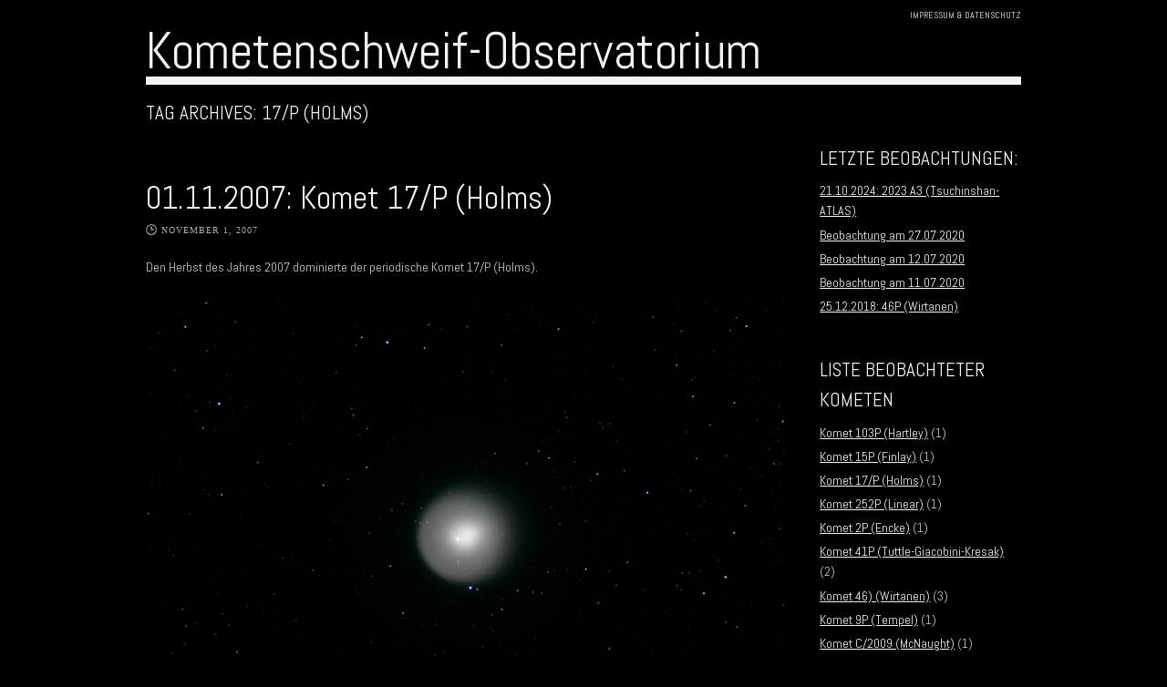

--- FILE ---
content_type: text/html; charset=UTF-8
request_url: http://kometenschweif-observatorium.de/tag/17p-holms/
body_size: 33845
content:
<!DOCTYPE html>
<html lang="de">
<head>
<meta charset="UTF-8" />
<meta name="viewport" content="width=device-width" />
<title>17/P (Holms) | Kometenschweif-Observatorium</title>
	<link rel="shortcut icon" href="http://kometenschweif-observatorium.de/wp-content/uploads/2015/02/icon_schwarz_gruen.jpg" />
<link rel="profile" href="http://gmpg.org/xfn/11" />
<link rel="pingback" href="http://kometenschweif-observatorium.de/xmlrpc.php" />

<!--[if lt IE 9]>
<script src="http://kometenschweif-observatorium.de/wp-content/themes/albedo/js/html5.js" type="text/javascript"></script>
<![endif]-->

<meta name='robots' content='max-image-preview:large' />
	<style>img:is([sizes="auto" i], [sizes^="auto," i]) { contain-intrinsic-size: 3000px 1500px }</style>
	<link rel='dns-prefetch' href='//fonts.googleapis.com' />
<script type="text/javascript">
/* <![CDATA[ */
window._wpemojiSettings = {"baseUrl":"https:\/\/s.w.org\/images\/core\/emoji\/16.0.1\/72x72\/","ext":".png","svgUrl":"https:\/\/s.w.org\/images\/core\/emoji\/16.0.1\/svg\/","svgExt":".svg","source":{"concatemoji":"http:\/\/kometenschweif-observatorium.de\/wp-includes\/js\/wp-emoji-release.min.js?ver=f45da15f24fd7416c6e1e7a1bb221bbe"}};
/*! This file is auto-generated */
!function(s,n){var o,i,e;function c(e){try{var t={supportTests:e,timestamp:(new Date).valueOf()};sessionStorage.setItem(o,JSON.stringify(t))}catch(e){}}function p(e,t,n){e.clearRect(0,0,e.canvas.width,e.canvas.height),e.fillText(t,0,0);var t=new Uint32Array(e.getImageData(0,0,e.canvas.width,e.canvas.height).data),a=(e.clearRect(0,0,e.canvas.width,e.canvas.height),e.fillText(n,0,0),new Uint32Array(e.getImageData(0,0,e.canvas.width,e.canvas.height).data));return t.every(function(e,t){return e===a[t]})}function u(e,t){e.clearRect(0,0,e.canvas.width,e.canvas.height),e.fillText(t,0,0);for(var n=e.getImageData(16,16,1,1),a=0;a<n.data.length;a++)if(0!==n.data[a])return!1;return!0}function f(e,t,n,a){switch(t){case"flag":return n(e,"\ud83c\udff3\ufe0f\u200d\u26a7\ufe0f","\ud83c\udff3\ufe0f\u200b\u26a7\ufe0f")?!1:!n(e,"\ud83c\udde8\ud83c\uddf6","\ud83c\udde8\u200b\ud83c\uddf6")&&!n(e,"\ud83c\udff4\udb40\udc67\udb40\udc62\udb40\udc65\udb40\udc6e\udb40\udc67\udb40\udc7f","\ud83c\udff4\u200b\udb40\udc67\u200b\udb40\udc62\u200b\udb40\udc65\u200b\udb40\udc6e\u200b\udb40\udc67\u200b\udb40\udc7f");case"emoji":return!a(e,"\ud83e\udedf")}return!1}function g(e,t,n,a){var r="undefined"!=typeof WorkerGlobalScope&&self instanceof WorkerGlobalScope?new OffscreenCanvas(300,150):s.createElement("canvas"),o=r.getContext("2d",{willReadFrequently:!0}),i=(o.textBaseline="top",o.font="600 32px Arial",{});return e.forEach(function(e){i[e]=t(o,e,n,a)}),i}function t(e){var t=s.createElement("script");t.src=e,t.defer=!0,s.head.appendChild(t)}"undefined"!=typeof Promise&&(o="wpEmojiSettingsSupports",i=["flag","emoji"],n.supports={everything:!0,everythingExceptFlag:!0},e=new Promise(function(e){s.addEventListener("DOMContentLoaded",e,{once:!0})}),new Promise(function(t){var n=function(){try{var e=JSON.parse(sessionStorage.getItem(o));if("object"==typeof e&&"number"==typeof e.timestamp&&(new Date).valueOf()<e.timestamp+604800&&"object"==typeof e.supportTests)return e.supportTests}catch(e){}return null}();if(!n){if("undefined"!=typeof Worker&&"undefined"!=typeof OffscreenCanvas&&"undefined"!=typeof URL&&URL.createObjectURL&&"undefined"!=typeof Blob)try{var e="postMessage("+g.toString()+"("+[JSON.stringify(i),f.toString(),p.toString(),u.toString()].join(",")+"));",a=new Blob([e],{type:"text/javascript"}),r=new Worker(URL.createObjectURL(a),{name:"wpTestEmojiSupports"});return void(r.onmessage=function(e){c(n=e.data),r.terminate(),t(n)})}catch(e){}c(n=g(i,f,p,u))}t(n)}).then(function(e){for(var t in e)n.supports[t]=e[t],n.supports.everything=n.supports.everything&&n.supports[t],"flag"!==t&&(n.supports.everythingExceptFlag=n.supports.everythingExceptFlag&&n.supports[t]);n.supports.everythingExceptFlag=n.supports.everythingExceptFlag&&!n.supports.flag,n.DOMReady=!1,n.readyCallback=function(){n.DOMReady=!0}}).then(function(){return e}).then(function(){var e;n.supports.everything||(n.readyCallback(),(e=n.source||{}).concatemoji?t(e.concatemoji):e.wpemoji&&e.twemoji&&(t(e.twemoji),t(e.wpemoji)))}))}((window,document),window._wpemojiSettings);
/* ]]> */
</script>
<link rel='stylesheet' id='validate-engine-css-css' href='http://kometenschweif-observatorium.de/wp-content/plugins/wysija-newsletters/css/validationEngine.jquery.css?ver=2.13' type='text/css' media='all' />
<style id='wp-emoji-styles-inline-css' type='text/css'>

	img.wp-smiley, img.emoji {
		display: inline !important;
		border: none !important;
		box-shadow: none !important;
		height: 1em !important;
		width: 1em !important;
		margin: 0 0.07em !important;
		vertical-align: -0.1em !important;
		background: none !important;
		padding: 0 !important;
	}
</style>
<link rel='stylesheet' id='wp-block-library-css' href='http://kometenschweif-observatorium.de/wp-includes/css/dist/block-library/style.min.css?ver=f45da15f24fd7416c6e1e7a1bb221bbe' type='text/css' media='all' />
<style id='classic-theme-styles-inline-css' type='text/css'>
/*! This file is auto-generated */
.wp-block-button__link{color:#fff;background-color:#32373c;border-radius:9999px;box-shadow:none;text-decoration:none;padding:calc(.667em + 2px) calc(1.333em + 2px);font-size:1.125em}.wp-block-file__button{background:#32373c;color:#fff;text-decoration:none}
</style>
<style id='global-styles-inline-css' type='text/css'>
:root{--wp--preset--aspect-ratio--square: 1;--wp--preset--aspect-ratio--4-3: 4/3;--wp--preset--aspect-ratio--3-4: 3/4;--wp--preset--aspect-ratio--3-2: 3/2;--wp--preset--aspect-ratio--2-3: 2/3;--wp--preset--aspect-ratio--16-9: 16/9;--wp--preset--aspect-ratio--9-16: 9/16;--wp--preset--color--black: #000000;--wp--preset--color--cyan-bluish-gray: #abb8c3;--wp--preset--color--white: #ffffff;--wp--preset--color--pale-pink: #f78da7;--wp--preset--color--vivid-red: #cf2e2e;--wp--preset--color--luminous-vivid-orange: #ff6900;--wp--preset--color--luminous-vivid-amber: #fcb900;--wp--preset--color--light-green-cyan: #7bdcb5;--wp--preset--color--vivid-green-cyan: #00d084;--wp--preset--color--pale-cyan-blue: #8ed1fc;--wp--preset--color--vivid-cyan-blue: #0693e3;--wp--preset--color--vivid-purple: #9b51e0;--wp--preset--gradient--vivid-cyan-blue-to-vivid-purple: linear-gradient(135deg,rgba(6,147,227,1) 0%,rgb(155,81,224) 100%);--wp--preset--gradient--light-green-cyan-to-vivid-green-cyan: linear-gradient(135deg,rgb(122,220,180) 0%,rgb(0,208,130) 100%);--wp--preset--gradient--luminous-vivid-amber-to-luminous-vivid-orange: linear-gradient(135deg,rgba(252,185,0,1) 0%,rgba(255,105,0,1) 100%);--wp--preset--gradient--luminous-vivid-orange-to-vivid-red: linear-gradient(135deg,rgba(255,105,0,1) 0%,rgb(207,46,46) 100%);--wp--preset--gradient--very-light-gray-to-cyan-bluish-gray: linear-gradient(135deg,rgb(238,238,238) 0%,rgb(169,184,195) 100%);--wp--preset--gradient--cool-to-warm-spectrum: linear-gradient(135deg,rgb(74,234,220) 0%,rgb(151,120,209) 20%,rgb(207,42,186) 40%,rgb(238,44,130) 60%,rgb(251,105,98) 80%,rgb(254,248,76) 100%);--wp--preset--gradient--blush-light-purple: linear-gradient(135deg,rgb(255,206,236) 0%,rgb(152,150,240) 100%);--wp--preset--gradient--blush-bordeaux: linear-gradient(135deg,rgb(254,205,165) 0%,rgb(254,45,45) 50%,rgb(107,0,62) 100%);--wp--preset--gradient--luminous-dusk: linear-gradient(135deg,rgb(255,203,112) 0%,rgb(199,81,192) 50%,rgb(65,88,208) 100%);--wp--preset--gradient--pale-ocean: linear-gradient(135deg,rgb(255,245,203) 0%,rgb(182,227,212) 50%,rgb(51,167,181) 100%);--wp--preset--gradient--electric-grass: linear-gradient(135deg,rgb(202,248,128) 0%,rgb(113,206,126) 100%);--wp--preset--gradient--midnight: linear-gradient(135deg,rgb(2,3,129) 0%,rgb(40,116,252) 100%);--wp--preset--font-size--small: 13px;--wp--preset--font-size--medium: 20px;--wp--preset--font-size--large: 36px;--wp--preset--font-size--x-large: 42px;--wp--preset--spacing--20: 0.44rem;--wp--preset--spacing--30: 0.67rem;--wp--preset--spacing--40: 1rem;--wp--preset--spacing--50: 1.5rem;--wp--preset--spacing--60: 2.25rem;--wp--preset--spacing--70: 3.38rem;--wp--preset--spacing--80: 5.06rem;--wp--preset--shadow--natural: 6px 6px 9px rgba(0, 0, 0, 0.2);--wp--preset--shadow--deep: 12px 12px 50px rgba(0, 0, 0, 0.4);--wp--preset--shadow--sharp: 6px 6px 0px rgba(0, 0, 0, 0.2);--wp--preset--shadow--outlined: 6px 6px 0px -3px rgba(255, 255, 255, 1), 6px 6px rgba(0, 0, 0, 1);--wp--preset--shadow--crisp: 6px 6px 0px rgba(0, 0, 0, 1);}:where(.is-layout-flex){gap: 0.5em;}:where(.is-layout-grid){gap: 0.5em;}body .is-layout-flex{display: flex;}.is-layout-flex{flex-wrap: wrap;align-items: center;}.is-layout-flex > :is(*, div){margin: 0;}body .is-layout-grid{display: grid;}.is-layout-grid > :is(*, div){margin: 0;}:where(.wp-block-columns.is-layout-flex){gap: 2em;}:where(.wp-block-columns.is-layout-grid){gap: 2em;}:where(.wp-block-post-template.is-layout-flex){gap: 1.25em;}:where(.wp-block-post-template.is-layout-grid){gap: 1.25em;}.has-black-color{color: var(--wp--preset--color--black) !important;}.has-cyan-bluish-gray-color{color: var(--wp--preset--color--cyan-bluish-gray) !important;}.has-white-color{color: var(--wp--preset--color--white) !important;}.has-pale-pink-color{color: var(--wp--preset--color--pale-pink) !important;}.has-vivid-red-color{color: var(--wp--preset--color--vivid-red) !important;}.has-luminous-vivid-orange-color{color: var(--wp--preset--color--luminous-vivid-orange) !important;}.has-luminous-vivid-amber-color{color: var(--wp--preset--color--luminous-vivid-amber) !important;}.has-light-green-cyan-color{color: var(--wp--preset--color--light-green-cyan) !important;}.has-vivid-green-cyan-color{color: var(--wp--preset--color--vivid-green-cyan) !important;}.has-pale-cyan-blue-color{color: var(--wp--preset--color--pale-cyan-blue) !important;}.has-vivid-cyan-blue-color{color: var(--wp--preset--color--vivid-cyan-blue) !important;}.has-vivid-purple-color{color: var(--wp--preset--color--vivid-purple) !important;}.has-black-background-color{background-color: var(--wp--preset--color--black) !important;}.has-cyan-bluish-gray-background-color{background-color: var(--wp--preset--color--cyan-bluish-gray) !important;}.has-white-background-color{background-color: var(--wp--preset--color--white) !important;}.has-pale-pink-background-color{background-color: var(--wp--preset--color--pale-pink) !important;}.has-vivid-red-background-color{background-color: var(--wp--preset--color--vivid-red) !important;}.has-luminous-vivid-orange-background-color{background-color: var(--wp--preset--color--luminous-vivid-orange) !important;}.has-luminous-vivid-amber-background-color{background-color: var(--wp--preset--color--luminous-vivid-amber) !important;}.has-light-green-cyan-background-color{background-color: var(--wp--preset--color--light-green-cyan) !important;}.has-vivid-green-cyan-background-color{background-color: var(--wp--preset--color--vivid-green-cyan) !important;}.has-pale-cyan-blue-background-color{background-color: var(--wp--preset--color--pale-cyan-blue) !important;}.has-vivid-cyan-blue-background-color{background-color: var(--wp--preset--color--vivid-cyan-blue) !important;}.has-vivid-purple-background-color{background-color: var(--wp--preset--color--vivid-purple) !important;}.has-black-border-color{border-color: var(--wp--preset--color--black) !important;}.has-cyan-bluish-gray-border-color{border-color: var(--wp--preset--color--cyan-bluish-gray) !important;}.has-white-border-color{border-color: var(--wp--preset--color--white) !important;}.has-pale-pink-border-color{border-color: var(--wp--preset--color--pale-pink) !important;}.has-vivid-red-border-color{border-color: var(--wp--preset--color--vivid-red) !important;}.has-luminous-vivid-orange-border-color{border-color: var(--wp--preset--color--luminous-vivid-orange) !important;}.has-luminous-vivid-amber-border-color{border-color: var(--wp--preset--color--luminous-vivid-amber) !important;}.has-light-green-cyan-border-color{border-color: var(--wp--preset--color--light-green-cyan) !important;}.has-vivid-green-cyan-border-color{border-color: var(--wp--preset--color--vivid-green-cyan) !important;}.has-pale-cyan-blue-border-color{border-color: var(--wp--preset--color--pale-cyan-blue) !important;}.has-vivid-cyan-blue-border-color{border-color: var(--wp--preset--color--vivid-cyan-blue) !important;}.has-vivid-purple-border-color{border-color: var(--wp--preset--color--vivid-purple) !important;}.has-vivid-cyan-blue-to-vivid-purple-gradient-background{background: var(--wp--preset--gradient--vivid-cyan-blue-to-vivid-purple) !important;}.has-light-green-cyan-to-vivid-green-cyan-gradient-background{background: var(--wp--preset--gradient--light-green-cyan-to-vivid-green-cyan) !important;}.has-luminous-vivid-amber-to-luminous-vivid-orange-gradient-background{background: var(--wp--preset--gradient--luminous-vivid-amber-to-luminous-vivid-orange) !important;}.has-luminous-vivid-orange-to-vivid-red-gradient-background{background: var(--wp--preset--gradient--luminous-vivid-orange-to-vivid-red) !important;}.has-very-light-gray-to-cyan-bluish-gray-gradient-background{background: var(--wp--preset--gradient--very-light-gray-to-cyan-bluish-gray) !important;}.has-cool-to-warm-spectrum-gradient-background{background: var(--wp--preset--gradient--cool-to-warm-spectrum) !important;}.has-blush-light-purple-gradient-background{background: var(--wp--preset--gradient--blush-light-purple) !important;}.has-blush-bordeaux-gradient-background{background: var(--wp--preset--gradient--blush-bordeaux) !important;}.has-luminous-dusk-gradient-background{background: var(--wp--preset--gradient--luminous-dusk) !important;}.has-pale-ocean-gradient-background{background: var(--wp--preset--gradient--pale-ocean) !important;}.has-electric-grass-gradient-background{background: var(--wp--preset--gradient--electric-grass) !important;}.has-midnight-gradient-background{background: var(--wp--preset--gradient--midnight) !important;}.has-small-font-size{font-size: var(--wp--preset--font-size--small) !important;}.has-medium-font-size{font-size: var(--wp--preset--font-size--medium) !important;}.has-large-font-size{font-size: var(--wp--preset--font-size--large) !important;}.has-x-large-font-size{font-size: var(--wp--preset--font-size--x-large) !important;}
:where(.wp-block-post-template.is-layout-flex){gap: 1.25em;}:where(.wp-block-post-template.is-layout-grid){gap: 1.25em;}
:where(.wp-block-columns.is-layout-flex){gap: 2em;}:where(.wp-block-columns.is-layout-grid){gap: 2em;}
:root :where(.wp-block-pullquote){font-size: 1.5em;line-height: 1.6;}
</style>
<link rel='stylesheet' id='style-css' href='http://kometenschweif-observatorium.de/wp-content/themes/albedo/style.css?ver=1.3.1' type='text/css' media='all' />
<link rel='stylesheet' id='flexslider-css' href='http://kometenschweif-observatorium.de/wp-content/themes/albedo/js/flexSlider/flexslider.css?ver=f45da15f24fd7416c6e1e7a1bb221bbe' type='text/css' media='all' />
<link rel='stylesheet' id='gpp-alt-style-css' href='http://kometenschweif-observatorium.de/wp-content/themes/albedo/css/dark.css?ver=f45da15f24fd7416c6e1e7a1bb221bbe' type='text/css' media='all' />
<link rel='stylesheet' id='gpp-custom-fonts-css' href='http://fonts.googleapis.com/css?family=Abel%3A400&#038;ver=f45da15f24fd7416c6e1e7a1bb221bbe' type='text/css' media='all' />
<script type="text/javascript" src="http://kometenschweif-observatorium.de/wp-includes/js/jquery/jquery.min.js?ver=3.7.1" id="jquery-core-js"></script>
<script type="text/javascript" src="http://kometenschweif-observatorium.de/wp-includes/js/jquery/jquery-migrate.min.js?ver=3.4.1" id="jquery-migrate-js"></script>
<script type="text/javascript" src="http://kometenschweif-observatorium.de/wp-content/themes/albedo/js/flexSlider/jquery.flexslider-min.js?ver=1.3.1" id="flexslider-js"></script>
<script type="text/javascript" src="http://kometenschweif-observatorium.de/wp-content/themes/albedo/js/flexSlider/flex_js.js?ver=1.3.1" id="flex_js-js"></script>
<script type="text/javascript" id="albedo_scripts-js-extra">
/* <![CDATA[ */
var albedo = {"ajaxurl":"http:\/\/kometenschweif-observatorium.de\/wp-admin\/admin-ajax.php","ajaxnonce":"4ee0cc6e90"};
/* ]]> */
</script>
<script type="text/javascript" src="http://kometenschweif-observatorium.de/wp-content/themes/albedo/js/scripts.js?ver=1.3.1" id="albedo_scripts-js"></script>
<script type="text/javascript" src="http://kometenschweif-observatorium.de/wp-content/themes/albedo/js/jquery.sharrre-1.3.4.min.js?ver=1.3.1" id="albedo-sharrre-js"></script>
<link rel="https://api.w.org/" href="http://kometenschweif-observatorium.de/wp-json/" /><link rel="alternate" title="JSON" type="application/json" href="http://kometenschweif-observatorium.de/wp-json/wp/v2/tags/12" /><link rel="EditURI" type="application/rsd+xml" title="RSD" href="http://kometenschweif-observatorium.de/xmlrpc.php?rsd" />

<!-- BeginHeader --><link rel="stylesheet" type="text/css" href="http://fonts.googleapis.com/css?family=Abel:400" /><!-- EndHeader -->
<meta name="ps_configurator" content="thmNm=Albedo;thmVsn=1.3.1;thmFmly=albedo;hd_bgn=BeginHeader;hd_end=EndHeader;ft_bgn=BeginFooter;ft_end=EndFooter;scptInc=https://ajax.googleapis.com/ajax/libs/jquery/1.7.2/jquery.min.js;scptInc=//html5shiv.googlecode.com/svn/trunk/html5.js;scptInc=http://kometenschweif-observatorium.de/wp-content/themes/albedo/js/small-menu.js;lnkInc=http://kometenschweif-observatorium.de/wp-content/themes/albedo/style.css;lnkInc=http://kometenschweif-observatorium.de/wp-content/themes/albedo/css/dark.css" />
<!-- BeginHeader --><style type="text/css">h1, h2, h3, h4, h5, h6, ul.menu li a { font-family: 'Abel'; }body, p, textarea, input, h2.site-description { font-family: 'Abel'; }</style><!-- EndHeader --><style type="text/css" id="custom-background-css">
body.custom-background { background-color: #000000; }
</style>
	</head>

<body class="archive tag tag-17p-holms tag-12 custom-background wp-theme-albedo browser-chrome single-author has-sidebar">
<!-- BeginHeader -->
<div id="page" class="hfeed site container">
		<header id="masthead" class="site-header" role="banner">
		<hgroup>
			<ul id="menu-oberes-menue-top-menu" class="menu-top-right social clearfix"><li id="menu-item-14" class="menu-item menu-item-type-post_type menu-item-object-page menu-item-14"><a href="http://kometenschweif-observatorium.de/impressumdatenschutz/">Impressum &#038; Datenschutz</a></li>
</ul>			<div class="clear"></div>
			<span class="underline logo-underline">
				<h1 class="site-title">
					<a href="http://kometenschweif-observatorium.de/" title="Kometenschweif-Observatorium" rel="home">
				    					    		Kometenschweif-Observatorium				    				    	</a>
			    </h1>
			</span>
			<div class="clear"></div>
			<nav role="navigation" class="site-navigation main-navigation">
				<h1 class="assistive-text">Menu</h1>
				<div class="assistive-text skip-link"><a href="#content" title="Skip to content">Skip to content</a></div>

							</nav>

		</hgroup>

	</header><!-- #masthead .site-header -->

	<div id="main">
	<!-- EndHeader -->	<section id="primary" class="site-content">
		<div id="content" role="main" >

		
			<header class="page-header">
				<h1 class="page-title">
					Tag Archives: <span>17/P (Holms)</span>				</h1>
							</header>

			
			
						
				
				
<article id="post-46" class="post-46 post type-post status-publish format-standard has-post-thumbnail hentry category-komet-17p-holms tag-17p-holms">
	<header class="entry-header">
		<h1 class="entry-title"><a href="http://kometenschweif-observatorium.de/2007/11/01/01-11-2007-17p-holms/" title="Permalink to 01.11.2007:  Komet 17/P (Holms)" rel="bookmark">01.11.2007:  Komet 17/P (Holms)</a></h1>

				<div class="entry-meta">
			<span class="time-icon"></span><a href="http://kometenschweif-observatorium.de/2007/11/01/01-11-2007-17p-holms/" title="20:46" rel="bookmark"><time class="entry-date" datetime="2007-11-01T20:46:15+00:00" pubdate>November 1, 2007</time></a><span class="byline"> by <span class="author vcard"><a class="url fn n" href="http://kometenschweif-observatorium.de/author/dittler/" title="View all posts by Dittler" rel="author">Dittler</a></span></span>		</div><!-- .entry-meta -->
			</header><!-- .entry-header -->

		<div class="entry-content">
		<p>Den Herbst des Jahres 2007 dominierte der periodische Komet 17/P (Holms).</p>
<p><a href="http://kometenschweif-observatorium.de/wp-content/uploads/2015/02/20071102-holmes2-gr.jpg"><img fetchpriority="high" decoding="async" class="alignnone size-large wp-image-47" src="http://kometenschweif-observatorium.de/wp-content/uploads/2015/02/20071102-holmes2-gr-1000x727.jpg" alt="20071102 - holmes2 - gr" width="960" height="698" srcset="http://kometenschweif-observatorium.de/wp-content/uploads/2015/02/20071102-holmes2-gr-1000x727.jpg 1000w, http://kometenschweif-observatorium.de/wp-content/uploads/2015/02/20071102-holmes2-gr-620x451.jpg 620w, http://kometenschweif-observatorium.de/wp-content/uploads/2015/02/20071102-holmes2-gr.jpg 1272w" sizes="(max-width: 960px) 100vw, 960px" /></a></p>
<h2>Aufnahmedaten</h2>
<p>Datum: 01.011.2007. Optik: Takahashi FS-102 Kamera: schwarz/weisse CCD-Video-Kamera</p>
			</div><!-- .entry-content -->
	
	<footer class="entry-meta">
								<span class="cat-links">
				<span class="cat-icon"></span> <a href="http://kometenschweif-observatorium.de/category/komet-17p-holms/" rel="category tag">Komet 17/P (Holms)</a>			</span>
			
						<span class="sep"> | </span>
			<span class="tag-links">
				<span class="tag-icon"></span> <a href="http://kometenschweif-observatorium.de/tag/17p-holms/" rel="tag">17/P (Holms)</a>			</span>
					
		
			</footer><!-- #entry-meta -->
</article><!-- #post-46 -->

			
			
				<nav role="navigation" id="nav-below" class="site-navigation paging-navigation">
		<h1 class="assistive-text">Post navigation</h1>

	
	</nav><!-- #nav-below -->
	
		
		</div><!-- #content -->
	</section><!-- #primary .site-content -->

					<section id="secondary" class="widget-area" role="complementary">
			<aside id="sidebar" class="widget">
				
		<aside id="recent-posts-2" class="widget widget_recent_entries">
		<h3 class="widget-title">Letzte Beobachtungen:</h3>
		<ul>
											<li>
					<a href="http://kometenschweif-observatorium.de/2024/10/21/21-10-2024-2023-a3-tsuchinshan-atlas/">21.10.2024: 2023 A3 (Tsuchinshan-ATLAS)</a>
									</li>
											<li>
					<a href="http://kometenschweif-observatorium.de/2020/07/27/beobachtung-am-27-07-2020/">Beobachtung am 27.07.2020</a>
									</li>
											<li>
					<a href="http://kometenschweif-observatorium.de/2020/07/12/beobachtung-am-12-07-2020/">Beobachtung am 12.07.2020</a>
									</li>
											<li>
					<a href="http://kometenschweif-observatorium.de/2020/07/11/beobachtung-am-11-07-2020/">Beobachtung am 11.07.2020</a>
									</li>
											<li>
					<a href="http://kometenschweif-observatorium.de/2018/12/25/25-12-2018-46p-wirtanen/">25.12.2018: 46P (Wirtanen)</a>
									</li>
					</ul>

		</aside><aside id="categories-2" class="widget widget_categories"><h3 class="widget-title">Liste beobachteter Kometen</h3>
			<ul>
					<li class="cat-item cat-item-16"><a href="http://kometenschweif-observatorium.de/category/komet-103p-hartley/">Komet 103P (Hartley)</a> (1)
</li>
	<li class="cat-item cat-item-20"><a href="http://kometenschweif-observatorium.de/category/komet-15p-finlay/">Komet 15P (Finlay)</a> (1)
</li>
	<li class="cat-item cat-item-18"><a href="http://kometenschweif-observatorium.de/category/komet-17p-holms/">Komet 17/P (Holms)</a> (1)
</li>
	<li class="cat-item cat-item-25"><a href="http://kometenschweif-observatorium.de/category/komet-252p-linear/">Komet 252P (Linear)</a> (1)
</li>
	<li class="cat-item cat-item-26"><a href="http://kometenschweif-observatorium.de/category/komet-2p-encke/">Komet 2P (Encke)</a> (1)
</li>
	<li class="cat-item cat-item-28"><a href="http://kometenschweif-observatorium.de/category/komet-41p-tuttle-giacobini-kresak/">Komet 41P (Tuttle-Giacobini-Kresak)</a> (2)
</li>
	<li class="cat-item cat-item-30"><a href="http://kometenschweif-observatorium.de/category/komet-46-wirtanen/">Komet 46) (Wirtanen)</a> (3)
</li>
	<li class="cat-item cat-item-24"><a href="http://kometenschweif-observatorium.de/category/komet-9p-tempel/">Komet 9P (Tempel)</a> (1)
</li>
	<li class="cat-item cat-item-17"><a href="http://kometenschweif-observatorium.de/category/komet-c2009-mcnaught/">Komet C/2009 (McNaught)</a> (1)
</li>
	<li class="cat-item cat-item-15"><a href="http://kometenschweif-observatorium.de/category/komet-c2011-l4-panstarrs/">Komet C/2011 L4 (Panstarrs)</a> (1)
</li>
	<li class="cat-item cat-item-14"><a href="http://kometenschweif-observatorium.de/category/komet-c2012-s1-ison/">Komet C/2012 S1 (ISON)</a> (1)
</li>
	<li class="cat-item cat-item-21"><a href="http://kometenschweif-observatorium.de/category/komet-c2013-us10-catalina/">Komet C/2013 US10 (Catalina)</a> (2)
</li>
	<li class="cat-item cat-item-23"><a href="http://kometenschweif-observatorium.de/category/komet-c2013-x1-pannstarrs/">Komet C/2013 X1 (Pannstarrs)</a> (1)
</li>
	<li class="cat-item cat-item-13"><a href="http://kometenschweif-observatorium.de/category/komet-c2014-q2-lovejoy/">Komet C/2014 Q2 (Lovejoy)</a> (4)
</li>
	<li class="cat-item cat-item-22"><a href="http://kometenschweif-observatorium.de/category/komet-c2014-s2-panstarrs/">Komet C/2014 S2 (Panstarrs)</a> (2)
</li>
	<li class="cat-item cat-item-31"><a href="http://kometenschweif-observatorium.de/category/komet-c-2020-f3-neowise/">Komet C/2020 F3 (Neowise)</a> (3)
</li>
	<li class="cat-item cat-item-1"><a href="http://kometenschweif-observatorium.de/category/uncategorized/">Uncategorized</a> (1)
</li>
			</ul>

			</aside><aside id="nav_menu-4" class="widget widget_nav_menu"><h3 class="widget-title">Interessante Links</h3><div class="menu-links-container"><ul id="menu-links" class="menu"><li id="menu-item-83" class="menu-item menu-item-type-custom menu-item-object-custom menu-item-83"><a href="https://www.ast.cam.ac.uk/~jds/">Comet Section der British Astronomical Association</a></li>
<li id="menu-item-62" class="menu-item menu-item-type-custom menu-item-object-custom menu-item-62"><a href="http://kometen.fg-vds.de/">Fachgruppe Kometen in der VdS</a></li>
<li id="menu-item-63" class="menu-item menu-item-type-custom menu-item-object-custom menu-item-63"><a href="http://www.jahrhundertkomet.de/">Jahrhundertkomet.de: Kometenseite von Baader</a></li>
<li id="menu-item-64" class="menu-item menu-item-type-custom menu-item-object-custom menu-item-64"><a href="http://www.aerith.net/comet/weekly/current.html">Seiichi Yoshida&#8217;s Comet page</a></li>
<li id="menu-item-65" class="menu-item menu-item-type-custom menu-item-object-custom menu-item-65"><a href="http://sungrazer.nrl.navy.mil/index.php?p=FAQs">Sungrazer Project</a></li>
</ul></div></aside>			</aside>
		</section><!-- #secondary .widget-area -->
			    <!-- BeginFooter -->
	</div><!-- #main -->
	</div><!-- #page .hfeed .site -->

	<div id="footer-wrap">

	<footer id="colophon" class="site-footer container" role="contentinfo">
                    <div id="footer-widgets" class="four">
                                    <aside id="widget-1" class="widget-1">
                        <div class="widget"><h3 class="widget-title"><span>Über diese Webseite</span></h3>			<div class="textwidget">Diese Webseite informiert über Kometenbeobachtungen von Dr. Ullrich Dittler, einem Amateurastronom aus dem Schwarzwald.</div>
		</div>                    </aside>
                                                    <aside id="widget-2" class="widget-2">
                        <div class="widget"><h3 class="widget-title"><span>Partnerseiten</span></h3><div class="menu-partnerseiten-container"><ul id="menu-partnerseiten" class="menu"><li id="menu-item-16" class="menu-item menu-item-type-custom menu-item-object-custom menu-item-16"><a href="http://sternenstaub-observatorium.de">Sternenstaub-Observatorium.de</a></li>
<li id="menu-item-15" class="menu-item menu-item-type-custom menu-item-object-custom menu-item-15"><a href="http://sonnenwind-observatorium.de">Sonnenwind-Observatorium.de</a></li>
<li id="menu-item-17" class="menu-item menu-item-type-custom menu-item-object-custom menu-item-17"><a href="http://exoplaneten-observatorium.de">Exoplaneten-Observatorium.de</a></li>
</ul></div></div>                    </aside>
                                                    <aside id="widget-3" class="widget-3">
                        <div class="widget"><h3 class="widget-title"><span>Newsletter</span></h3><div class="widget_wysija_cont"><div id="msg-form-wysija-2" class="wysija-msg ajax"></div><form id="form-wysija-2" method="post" action="#wysija" class="widget_wysija">

Melden Sie sich für unseren Newsletter an:
<p class="wysija-paragraph">
    <label>E-Mail <span class="wysija-required">*</span></label>
    
    	<input type="text" name="wysija[user][email]" class="wysija-input validate[required,custom[email]]" title="E-Mail"  value="" />
    
    
    
    <span class="abs-req">
        <input type="text" name="wysija[user][abs][email]" class="wysija-input validated[abs][email]" value="" />
    </span>
    
</p>

<input class="wysija-submit wysija-submit-field" type="submit" value="Anmelden!" />

    <input type="hidden" name="form_id" value="1" />
    <input type="hidden" name="action" value="save" />
    <input type="hidden" name="controller" value="subscribers" />
    <input type="hidden" value="1" name="wysija-page" />

    
        <input type="hidden" name="wysija[user_list][list_ids]" value="1" />
    
 </form></div></div>                    </aside>
                				                    <aside id="widget-4" class="widget4">
                        <div class="widget"><h3 class="widget-title"><span>Teilen</span></h3>		<div class="sell-media-share-widget">

			<div id="twitter" data-url="http://kometenschweif-observatorium.de/2007/11/01/01-11-2007-17p-holms/" data-text="01.11.2007:  Komet 17/P (Holms)" data-title="Tweet"></div>
			<div id="facebook" data-url="http://kometenschweif-observatorium.de/2007/11/01/01-11-2007-17p-holms/" data-text="01.11.2007:  Komet 17/P (Holms)" data-title="Share"></div>

		</div><!-- .sell-media-share-widget -->

</div>                    </aside>
                            </div><!-- end #footer-widgets -->
        
		<div class="site-info">
						<a href="http://wordpress.org/" title="A Semantic Personal Publishing Platform" rel="generator">Powered by WordPress</a>
			<span class="sep"> | </span>
			Theme: <a href="http://graphpaperpress.com/themes/albedo/" title="Albedo WordPress Theme">Albedo</a> by <a href="http://graphpaperpress.com/" rel="designer">Graph Paper Press</a>.		</div><!-- .site-info -->
	</footer><!-- .site-footer .site-footer -->
	</div><!-- #footer-wrap -->
    <!-- EndFooter -->

<script type="speculationrules">
{"prefetch":[{"source":"document","where":{"and":[{"href_matches":"\/*"},{"not":{"href_matches":["\/wp-*.php","\/wp-admin\/*","\/wp-content\/uploads\/*","\/wp-content\/*","\/wp-content\/plugins\/*","\/wp-content\/themes\/albedo\/*","\/*\\?(.+)"]}},{"not":{"selector_matches":"a[rel~=\"nofollow\"]"}},{"not":{"selector_matches":".no-prefetch, .no-prefetch a"}}]},"eagerness":"conservative"}]}
</script>
		<style>
			:root {
				-webkit-user-select: none;
				-webkit-touch-callout: none;
				-ms-user-select: none;
				-moz-user-select: none;
				user-select: none;
			}
		</style>
		<script type="text/javascript">
			/*<![CDATA[*/
			document.oncontextmenu = function(event) {
				if (event.target.tagName != 'INPUT' && event.target.tagName != 'TEXTAREA') {
					event.preventDefault();
				}
			};
			document.ondragstart = function() {
				if (event.target.tagName != 'INPUT' && event.target.tagName != 'TEXTAREA') {
					event.preventDefault();
				}
			};
			/*]]>*/
		</script>
		<script type="text/javascript" src="http://kometenschweif-observatorium.de/wp-content/themes/albedo/js/small-menu.js?ver=1.3.1" id="small-menu-js"></script>
<script type="text/javascript" src="http://kometenschweif-observatorium.de/wp-content/plugins/wysija-newsletters/js/validate/languages/jquery.validationEngine-de.js?ver=2.13" id="wysija-validator-lang-js"></script>
<script type="text/javascript" src="http://kometenschweif-observatorium.de/wp-content/plugins/wysija-newsletters/js/validate/jquery.validationEngine.js?ver=2.13" id="wysija-validator-js"></script>
<script type="text/javascript" id="wysija-front-subscribers-js-extra">
/* <![CDATA[ */
var wysijaAJAX = {"action":"wysija_ajax","controller":"subscribers","ajaxurl":"http:\/\/kometenschweif-observatorium.de\/wp-admin\/admin-ajax.php","loadingTrans":"Wird geladen...","is_rtl":""};
/* ]]> */
</script>
<script type="text/javascript" src="http://kometenschweif-observatorium.de/wp-content/plugins/wysija-newsletters/js/front-subscribers.js?ver=2.13" id="wysija-front-subscribers-js"></script>

</body>
</html>

--- FILE ---
content_type: text/css
request_url: http://kometenschweif-observatorium.de/wp-content/themes/albedo/style.css?ver=1.3.1
body_size: 41931
content:
/*
Theme Name: Albedo
Theme URI: http://graphpaperpress.com/themes/albedo/
Author: Graph Paper Press
Author URI: http://graphpaperpress.com/
Description: A theme to showcase your photographs
Version: 1.3.1
License: GNU General Public License, V2
License URI: license.txt
Text Domain: albedo
Domain Path: /languages/
Tags: two-columns, custom-menu, sticky-post, post-formats
*/

/* =Reset
-------------------------------------------------------------- */

html, body, div, span, applet, object, iframe,
h1, h2, h3, h4, h5, h6, p, blockquote, pre,
a, abbr, acronym, address, big, cite, code,
del, dfn, em, font, ins, kbd, q, s, samp,
small, strike, strong, sub, sup, tt, var,
dl, dt, dd, ol, ul, li,
fieldset, form, label, legend,
table, caption, tbody, tfoot, thead, tr, th, td {
    border: 0;
    font-family: inherit;
    font-size: 100%;
    font-style: inherit;
    font-weight: inherit;
    margin: 0;
    outline: 0;
    padding: 0;
    vertical-align: baseline;
    word-wrap: break-word;
}
html {
    font-size: 62.5%; /* Corrects text resizing oddly in IE6/7 when body font-size is set using em units http://clagnut.com/blog/348/#c790 */
    overflow-y: scroll; /* Keeps page centred in all browsers regardless of content height */
    -webkit-text-size-adjust: 100%; /* Prevents iOS text size adjust after orientation change, without disabling user zoom */
    -ms-text-size-adjust: 100%; /* www.456bereastreet.com/archive/201012/controlling_text_size_in_safari_for_ios_without_disabling_user_zoom/ */
}
body {
    background: #fdfdfd;
}
article,
aside,
details,
figcaption,
figure,
footer,
header,
hgroup,
nav,
section {
    display: block;
}
ol, ul {
    list-style: none;
}
table {/* tables still need 'cellspacing="0"' in the markup */
border-collapse: separate;
border-spacing: 0;
}
caption, th, td {
    font-weight: normal;
    text-align: left;
}
blockquote:before, blockquote:after,
q:before, q:after {
    content: "";
}
blockquote, q {
    quotes: "" "";
}
a:focus {
    outline: thin dotted;
}
a:hover,
a:active {/* Improves readability when focused and also mouse hovered in all browsers people.opera.com/patrickl/experiments/keyboard/test */
    outline: 0;
}
a img {
    border: 0;
}
nav {
    position: relative;
    /* clear: both; */
}

/* =Global
----------------------------------------------- */

body,
button,
input,
select,
textarea {
    color: #656464;
    font-family: Helvetica, sans-serif;
    font-size: 14px;
    font-size: 1.4rem;
    line-height: 1.6;
}

/* Headings */
h1,h2,h3,h4,h5,h6 {
    clear: both;
    font-family: 'Open Sans Condensed', sans-serif;
}
h1 {
    font-size: 2em;
}
h2 {
    font-size: 1.8em;
}
h3 {
    font-size: 1.4em;
}
h4 {
    font-size: 1.2em;
}
h5 {
    font-size: 1em;
}
h6 {
    font-size: 0.8em;
}
hr {
    border: 0;
    height: 1px;
    margin-bottom: 1.5em;
}

/* Text elements */
p {
    margin-bottom: 1.5em;
}
ul {
    list-style: disc;
}
ol {
    list-style: decimal;
    margin-left:1.5em;
}
ul ul, ol ol, ul ol, ol ul {
    margin-bottom: 0;
    margin-left: 1.5em;
}
dt {
    font-weight: bold;
}
dd {
    margin: 0 1.5em 1.5em;
}
b, strong {
    font-weight: bold;
}
dfn, cite, em, i {
    font-style: italic;
}
blockquote {
    margin: 0 1.5em;
}
address {
    margin: 0 0 1.5em;
}
pre {
    background: #eee;
    font-family: "Courier 10 Pitch", Courier, monospace;
    font-size: 15px;
    font-size: 1.5rem;
    line-height: 1.6;
    margin-bottom: 1.6em;
    padding: 1.6em;
    overflow: auto;
    max-width: 100%;
}
code, kbd, tt, var {
    font: 15px Monaco, Consolas, "Andale Mono", "DejaVu Sans Mono", monospace;
}
abbr, acronym {
    border-bottom: 1px dotted #666;
    cursor: help;
}
mark, ins {
    background: #fff9c0;
    text-decoration: none;
}
sup,
sub {
    font-size: 75%;
    height: 0;
    line-height: 0;
    position: relative;
    vertical-align: baseline;
}
sup {
    bottom: 1ex;
}
sub {
    top: .5ex;
}
small {
    font-size: 75%;
}
big {
    font-size: 125%;
}
figure {
    margin: 0;
}
table {
    margin: 0 0 1.5em;
    width: 100%;
}
th {
    font-weight: bold;
}
button,
input,
select,
textarea {
    font-size: 100%; /* Corrects font size not being inherited in all browsers */
    margin: 0; /* Addresses margins set differently in IE6/7, F3/4, S5, Chrome */
    vertical-align: baseline; /* Improves appearance and consistency in all browsers */
    *vertical-align: middle; /* Improves appearance and consistency in all browsers */
}
button,
input {
    line-height: normal; /* Addresses FF3/4 setting line-height using !important in the UA stylesheet */
    *overflow: visible; /* Corrects inner spacing displayed oddly in IE6/7 */
}
button,
html input[type="button"],
input[type="reset"],
input[type="submit"] {
    border: 1px solid #ccc;
    border-color: #ccc #ccc #bbb #ccc;
    border-radius: 3px;
    background: #fafafa; /* Old browsers */
    background: -moz-linear-gradient(top, #fafafa 60%, #e6e6e6 100%); /* FF3.6+ */
    background: -webkit-gradient(linear, left top, left bottom, color-stop(60%,#fafafa), color-stop(100%,#e6e6e6)); /* Chrome,Safari4+ */
    background: -webkit-linear-gradient(top, #fafafa 60%,#e6e6e6 100%); /* Chrome10+,Safari5.1+ */
    background: -o-linear-gradient(top, #fafafa 60%,#e6e6e6 100%); /* Opera 11.10+ */
    background: -ms-linear-gradient(top, #fafafa 60%,#e6e6e6 100%); /* IE10+ */
    background: linear-gradient(top, #fafafa 60%,#e6e6e6 100%); /* W3C */
    filter: progid:DXImageTransform.Microsoft.gradient( startColorstr='#fafafa', endColorstr='#e6e6e6',GradientType=0 ); /* IE6-9 */
    box-shadow: inset 0 2px 1px #fff;
    color: rgba(0,0,0,.8);
    cursor: pointer; /* Improves usability and consistency of cursor style between image-type 'input' and others */
    -webkit-appearance: button; /* Corrects inability to style clickable 'input' types in iOS */
    font-size: 12px;
    font-size: 1.4rem;
    padding: 1.12em 1.5em .88em;
    text-shadow: 0 1px 0 rgba(255,255,255,.5);
}
button:hover,
html input[type="button"]:hover,
input[type="reset"]:hover,
input[type="submit"]:hover {
    background: #f5f5f5; /* Old browsers */
    background: -moz-linear-gradient(top, #f5f5f5 60%, #dcdcdc 100%); /* FF3.6+ */
    background: -webkit-gradient(linear, left top, left bottom, color-stop(60%,#f5f5f5), color-stop(100%,#dcdcdc)); /* Chrome,Safari4+ */
    background: -webkit-linear-gradient(top, #f5f5f5 60%,#dcdcdc 100%); /* Chrome10+,Safari5.1+ */
    background: -o-linear-gradient(top, #f5f5f5 60%,#dcdcdc 100%); /* Opera 11.10+ */
    background: -ms-linear-gradient(top, #f5f5f5 60%,#dcdcdc 100%); /* IE10+ */
    background: linear-gradient(top, #f5f5f5 60%,#dcdcdc 100%); /* W3C */
    filter: progid:DXImageTransform.Microsoft.gradient( startColorstr='#f5f5f5', endColorstr='#dcdcdc',GradientType=0 ); /* IE6-9 */
    border-color: #bbb #bbb #aaa #bbb;
}
button:focus,
html input[type="button"]:focus,
input[type="reset"]:focus,
input[type="submit"]:focus,
button:active,
html input[type="button"]:active,
input[type="reset"]:active,
input[type="submit"]:active {
    border-color: #aaa #bbb #bbb #bbb;
    box-shadow: inset 0 2px 3px rgba(0,0,0,.15);
    box-shadow: inset 0 2px 2px rgba(0,0,0,.15);
}
input[type="checkbox"],
input[type="radio"] {
    box-sizing: border-box; /* Addresses box sizing set to content-box in IE8/9 */
    padding: 0; /* Addresses excess padding in IE8/9 */
}
input[type="search"] {
    -webkit-appearance: textfield; /* Addresses appearance set to searchfield in S5, Chrome */
    -moz-box-sizing: content-box;
    -webkit-box-sizing: content-box; /* Addresses box sizing set to border-box in S5, Chrome (include -moz to future-proof) */
    box-sizing: content-box;
}
input[type="search"]::-webkit-search-decoration {/* Corrects inner padding displayed oddly in S5, Chrome on OSX */
    -webkit-appearance: none;
}
button::-moz-focus-inner,
input::-moz-focus-inner {/* Corrects inner padding and border displayed oddly in FF3/4 www.sitepen.com/blog/2008/05/14/the-devils-in-the-details-fixing-dojos-toolbar-buttons/ */
    border: 0;
    padding: 0;
}
input[type=text],
textarea {
    color: #666;
    border: 1px solid #ccc;
    border-radius: 3px;
}
input[type=text]:focus,
textarea:focus {
    color: #111;
}
input[type=text] {
    padding: 3px;
}
textarea {
    overflow: auto; /* Removes default vertical scrollbar in IE6/7/8/9 */
    padding-left: 3px;
    vertical-align: top; /* Improves readability and alignment in all browsers */
    width: 98%;
}

/* Links */
a {
    text-decoration: underline;
}
a:visited {
}
a:hover,
a:focus,
a:active {

}

/* Alignment */
.alignleft {
    display: inline;
    float: left;
    margin-right: 1.5em;
    margin-bottom:1.5em;
}
.alignright {
    display: inline;
    float: right;
    margin-left: 1.5em;
    margin-bottom:1.5em;
}
.aligncenter {
    clear: both;
    display: block;
    margin: 0 auto;
}

/* Text meant only for screen readers */
.assistive-text {
    clip: rect(1px 1px 1px 1px); /* IE6, IE7 */
    clip: rect(1px, 1px, 1px, 1px);
    position: absolute !important;
}


/* =Layout
----------------------------------------------- */

.site {
    width: 90%;
    margin: 1em auto;
}
.site-header, .site-content, .site-footer {
    clear: both;
    margin: 2em auto;
    width: 100%;
}
.site-header {
    margin: 0 auto;
}
.widget-area {
    overflow: hidden;
}

#sidebar ul#recentcomments li {
    margin-bottom:0.6em;
}
/* has sidebar */
.has-sidebar .site-content {
    float: left;
    margin: 0 -25% 0 0;
}
.has-sidebar #content {
    margin: 0;
    float:left;
    width:73%;
}
.has-sidebar .widget-area {
    float: right;
    width: 25%;
}
body.home #content, body.blog #content {
    margin: 0;
    max-width:100%;
}

body.home .site-content {
    float: left;
    margin: 0;
}

#primary img {
    max-width: 100%;
    height: auto;
}
.container {
    position: relative;
    width: 960px;
    margin: 0 auto;
}
body.has-sidebar .widget-area {
    width: 100%;
    float: left;
}
h1.site-title {
    font-size: 4em;
    margin-bottom: 0px;
    line-height: 1em;
}
span.underline {
    width: 100%;
    float: left;
    margin-bottom: 1em;
}
span.logo-underline {
    margin-bottom: 0;
}
.entry-header {
    float: left;
    width: 100%;
}
.entry-content a {
    text-decoration: underline;
}
h1.entry-title {
    text-align: center;
    font-size: 2.5em;
    margin: 0.5em 0 0 0;
}
h1.entry-title {
    margin-top:1em;
    text-align:left;
}
.single-portfolio h1.entry-title {
    margin-top:0.5em;
}
.has-sidebar h1.entry-title {
    text-align: left;
}
.single-portfolio h1.entry-title {
    text-align: center;
}
.portfolio h2.entry-title {
    text-align: center;
    margin: 0;
    font-size: 2em;
}
h1.site-title a {
    text-decoration: none
}
h1.entry-title a, h2.entry-title a {
    text-decoration: none;
}
h2.section-title, #homewidgets h3.widget-title {
    font-size: 1.8em;
    margin-bottom: 0px;
    line-height: 1.5em;
    text-transform: uppercase;
    float: left;

}
.post-format-content {
    float: left;
    max-width:100%;
    width:100%;
}
.cat-links, .sep, .comments-link, .tag-links {
    float: left;
}
.sep {
    margin: 0 6px;
}
#footer-wrap {
    width: 100%;
    height: auto;
}
a.readmore {
    text-transform: uppercase;
    font-weight: bold;
    font-size: 0.8em;
}
.page-header {
    margin: 1em 0;
    float: left;
    width: 100%;
}
.page-header .page-title {
    font-size: 1.5em;
    text-transform: uppercase;
}
.home-slide-title {
    width: 100%;
    font-size: 1.8em;
    text-align: center;
    padding: 22px 0;
}

.home-slider { clear: both; }

.home-slider p.flex-caption {
    bottom: 6em;
}
.home-slider .slide-no-title p.flex-caption {
bottom: 0;
}
#homewidgets {
    margin-bottom: 0;
    margin-top: 2.5em;
    width:100%;
    clear: both;
}
#homewidgets .widget {
    width: 22%;
    float: left;
    margin-right: 4%;
    margin-bottom:2.5em;
}
#secondary {
    float: right;
    width: 23%;
    margin-top: 4.6em;
    margin-left: 2%;
}
h3.widget-title {
    font-size: 1.5em;
    margin-bottom: 0.4em
}
#secondary h3.widget-title, #sell-media-sidebar h2.widget-title {
    font-size: 1.5em;
    text-transform: uppercase;
}
#footer-widgets h3.widget-title {

}
.widget ul {
    list-style: none;
}
.widget ul li {
    margin-bottom:0.3em;
}
.portfolio-vertical .caroufredsel_wrapper {
    height:236px !important;
}

.portfolio-horizontal .caroufredsel_wrapper {
    height:108px !important;
}
.portfolio-items-wrap {
    clear:both;
}
#fromblog .excerpt p {
    margin-bottom:0.5em;
}
#fromblog, #fromportfolio, #sellmediahome {
    font-size: 0.9em;
    float: left;
    width: 100%;
    margin-bottom: 2.5em;
    position: relative;
}
#fromblog-desc {
    margin-right: 12px;
    width: 180px;
    float: left;
}
.flex-viewport {
    /* float:left; */
    clear: both;
}

#fromblog .flex-viewport {
    width:768px;
}

#fromportfolio .flex-direction-nav, #fromblog .flex-direction-nav, #sellmediahome .flex-direction-nav {
    top:21px;
    position:absolute;
    right:0;
}
#fromblog .flex-direction-nav {
    top:-31px;
}
.flex-direction-nav .flex-prev, .flex-direction-nav .flex-next{
    opacity: 1 !important;
}
.flex-direction-nav .flex-prev.flex-disabled, .flex-direction-nav .flex-next.flex-disabled{
    opacity: .5 !important;
}
#fromblog a.flex-prev, #fromblog a.flex-next, #fromportfolio a.flex-prev, #fromportfolio a.flex-next, #sellmediahome a.flex-prev, #sellmediahome a.flex-next {
    height: 17px;
    width: 17px;
}
.portfolio-nav, .blog-nav {
    list-style:none;
}
#fromblog a.flex-prev, #fromportfolio a.flex-prev, #sellmediahome a.flex-prev {
    right: 17px;
    background: url(images/prev-icon.png) top left no-repeat;
}
#fromblog a.flex-next, #fromportfolio a.flex-next, #sellmediahome a.flex-next {
    right: 0;
    background: url(images/next-icon.png) top left no-repeat;
}
.portfolio-image-wrap h3.portfolio-home-title, #fromportfolio h3.portfolio-home-title {
    position:absolute;
    width:100%;
    text-align:center;
    z-index:10;
    opacity:0;
    display:none;
    line-height:1em;
    font-size:1.4em;
}
.portfolio-image-wrap h3.portfolio-home-title {
    font-size:1.8em;
}

.portfolio-image-wrap h3.portfolio-home-title a, #fromportfolio h3.portfolio-home-title a, #sellmediahome h3.portfolio-home-title a {
    color:#f3f3f3;
    font-weight:normal;
    text-decoration:none;
}
.portfolio-image-wrap h3.portfolio-home-title a:hover, .portfolio-image-wrap a.view:hover, #fromportfolio a.view:hover, #fromportfolio h3.portfolio-home-title a:hover, #sellmediahome a.view:hover, #sellmediahome h3.portfolio-home-title a:hover {
    color:#CCC;
}
.portfolio-image-wrap span.view-overlay, #fromportfolio span.view-overlay, #sellmediahome span.view-overlay {
    text-align:center;
    width:100%;
    position:absolute;
    z-index:10;
    opacity:0;
    display:none;
    left:0;
}
.portfolio-image-wrap a.view, #fromportfolio a.view, #sellmediahome a.view {
    color:#f3f3f3;
    font-size:2.5em;
    text-transform:uppercase;
    text-decoration:none;
    border-top:4px solid #F3F3F3;
    padding-top:3px;
}

.portfolio-image-wrap a.view {
    font-size:3.2em;
}
h3.portfolio-home-title {
    top:25%;
    width:100%;
    text-align:center;
    left:0;
}
.portfolio-image-wrap span.view-overlay {
    bottom:25%;
}

#fromportfolio .portfolio-horizontal h3.portfolio-home-title, #sellmediahome .portfolio-horizontal h3.portfolio-home-title {
    top:14px;
}
#fromportfolio .portfolio-horizontal span.view-overlay, #sellmediahome .portfolio-horizontal span.view-overlay {
    bottom:0px;
}
#fromportfolio .portfolio-square h3.portfolio-home-title, #sellmediahome .portfolio-square h3.portfolio-home-title {
    top:46px;
}
#fromportfolio .portfolio-square span.view-overlay, #sellmediahome .portfolio-square span.view-overlay {
    bottom:46px;
}
#fromportfolio .portfolio-vertical h3.portfolio-home-title, #sellmediahome .portfolio-vertical h3.portfolio-home-title {
    top:70px;
}
#fromportfolio .portfolio-vertical span.view-overlay, #sellmediahome .portfolio-vertical span.view-overlay {
    bottom:70px;
}
#fromportfolio span.divider, #sellmediahome span.divider {
    width:144px;
}

#primary .portfolio-image-wrap {
    float: none;
    position: relative;
    width: 100%;
    max-height: 800px;
}

#primary .portfolio-image-wrap a, #primary .portfolio-image-wrap img {
    float:none;
}

#primary .portfolio-image-wrap img {
    display: block;
    height: auto;
    margin: 0 auto;
    max-width: 100%;
    width:auto;
    border:0;
}


.archive .portfolio-2-col .portfolio-image-wrap a.view {
    padding-top:25px;
}

.archive .portfolio-3-col .portfolio-image-wrap a.view {
    padding-top:1px;
}

.post-type-archive #content {
    width:100%;
    max-width:100%;
    }

.fromblog-post h3 {
    text-align: center;
    font-size: 1.2em;
    font-weight: 600;
    margin: 0.5em 0;
}
.fromblog-post h3 a {
    text-decoration: none;
}
.fromblog-post img {
    max-width: 100%;
    height: auto;
    width: 100%;
    float:left;
}
.fromblog-thumb {
    width:100%;
}
.carousel li.carousel-item {
    margin: 6px 8px 0 0;
    padding: 0;
    list-style: none;
    float: left;
    max-width:184px;
    height:auto;
    position:relative;
}
#fromportfolio .carousel li, #sellmediahome .carousel li {
    background:#2d2d2d;
}
.fromblog-items-wrap {
    position: relative;
    float: left;
}
a.thumb {
    float: left;
}
.omega {
    margin-right: 0px !important
}

span.required {
    color:red;
}

.hidden {visibility:hidden;}

.entry-meta a {
    text-decoration: none;
    color:#AAA;
}

.fullwidth {
    float: none;
    margin:0 !important;
    width: 100%;
}
/* =Menu
----------------------------------------------- */

.main-navigation {
    clear: both;
    display: block;
    float: right;
    width: auto;
    margin-top: -35px;
    max-width:76%;
}
.main-navigation ul {
    list-style: none;
    margin: 0;
    padding-left: 0;
}
ul.menu-top-right ul {
    margin: 0;
}
.main-navigation li, ul.menu-top-right li {
    float: left;
    position: relative;
    margin-left: 1.5em;
    line-height:2em;
}
.main-navigation li li, ul.menu-top-right li li {
    line-height:1.5em;
}
.main-navigation a, ul.menu-top-right a {
    display: block;
    text-decoration: none;
    font-size: 0.9em;
}
.main-navigation ul ul, ul.menu-top-right ul {
    display: none;
    float: left;
    position: absolute;
    top: 1.9em;
    left: -1em;
    z-index: 99999;
    padding: 4px;
}
.main-navigation ul ul ul, ul.menu-top-right ul ul {
    left: 100%;
    top: -5px;
}
.main-navigation ul ul a, ul.menu-top-right ul a {
    width: 200px;
}
.main-navigation ul ul li, ul.menu-top-right ul li {
    margin-left: 0;
    padding-left: 1em;
    padding-top: 2px;
    padding-bottom: 2px;
}
.main-navigation li:hover > a, ul.menu-top-right li:hover > a {
}
.main-navigation ul ul :hover > a, ul.menu-top-right ul :hover > a {
}
.main-navigation ul ul a:hover, ul.menu-top-right ul a:hover {
}
.main-navigation ul li:hover > ul, ul.menu-top-right li:hover > ul {
    display: block;
}
.main-navigation li.current_page_item a,
.main-navigation li.current-menu-item a {

}

/* Top menu */
.menu-top-right {
    float: right;
    font-size: 0.8em;
    list-style: none outside none;
    margin: 0.5em 0 0;
    padding: 0;
    position: relative;
    text-transform: uppercase;
    z-index: 1;
}

.menu-top-right li {
    float: left;
    margin: 0 0 0 0.5em;
    list-style: none;
}

/* Small menu */
.menu-toggle {
    cursor: pointer;
    position: absolute;
    bottom: 5px;
    right: 0;
    font-size: 1.3em;
}
.main-small-navigation .menu {
    display: none;
    position: absolute;
    z-index: 999;
    padding: 4px;
    list-style: none;
    right: 0;
    top: 0;
    width: 40%;
    z-index:9999;
}

.main-small-navigation .menu li {
    width: 100%;
    text-align: center;
}
.main-small-navigation .menu li a {
    text-decoration: none;
}
.main-small-navigation .menu ul {
    list-style: none;
    margin-left: 0;
}
/* =Content
----------------------------------------------- */

.sticky {
}
.hentry {
    margin: 0 0 2em;
    float: left;
    width:100%;
    max-width:100%;
}
.archive .hentry {
    padding-bottom: 10px;
}
.tax-pcategory .hentry, .tax-ptag .hentry, .post-type-archive .hentry {
    border-bottom:0;
}
.tax-pcategory #content {
    max-width:100%;
    width:100%;
}
.tax-ptag #content {
    max-width:100%;
    width:100%;
}
.entry-meta {
    clear: both;
    text-transform: uppercase;
    font-size: 10px;
    font-family: "Georgia";
    letter-spacing: 1px;
}
.entry-meta a:hover {
    text-decoration: none;
    color:#2d2d2d;
}

.byline {
    display: none;
}
.single .byline,
.group-blog .byline {
    display: inline;
}
.entry-content,
.entry-summary {
    margin: 1.5em 0 0;
    float: left;
    max-width: 100%;
    width:100%;
}
.page-links {
    clear: both;
    margin: 0 0 1.5em;
}


/* =Asides
----------------------------------------------- */

.blog .format-aside .entry-title,
.archive .format-aside .entry-title {
    display: none;
}


/* =Media
----------------------------------------------- */

.site-header img,
.entry-content img,
.comment-content img,
.widget img {
    max-width: 100%; /* Fluid images for posts, comments, and widgets */
}
.site-header img,
.entry-content img,
img[class*="align"],
img[class*="wp-image-"] {
    height: auto; /* Make sure images with WordPress-added height and width attributes are scaled correctly */
}
.site-header img,
.entry-content img,
img.size-full {
    max-width: 100%;
    width: auto; /* Prevent stretching of full-size images with height and width attributes in IE8 */
}
.entry-content img.wp-smiley,
.comment-content img.wp-smiley {
    border: none;
    margin-bottom: 0;
    margin-top: 0;
    padding: 0;
}
.wp-caption {
    max-width: 100%;
}
.wp-caption.aligncenter,
.wp-caption.alignleft,
.wp-caption.alignright {
    margin-bottom: 1.5em;
}
.wp-caption img {
    display: block;
    margin: 0;
    max-width: 98%;
}
.wp-caption-text {
    text-align: center;
    font-style:italic;
    font-size:0.9em;
}
.wp-caption .wp-caption-text {
    margin: 0.8075em 0;
}
#content .gallery {
    margin-bottom: 1.5em;
}
#content .post-format-content .gallery {
    margin-bottom:0;
}
.gallery-caption {
}
#content .gallery a img {
    border: none;
    height: auto;
    max-width: 100%;
}
#content .gallery dd {
    margin: 0;
}
#content .gallery-columns-4 .gallery-item {
}
#content .gallery-columns-4 .gallery-item img {
}

/* Make sure embeds and iframes fit their containers */
embed,
iframe,
object {
    max-width: 100%;
}


/* =Navigation
----------------------------------------------- */

#content .site-navigation {
    margin: 0 0 1.5em;
    overflow: hidden;
}
#content .nav-previous {
    float: left;
    width: 50%;
}
#content .nav-next {
    float: right;
    text-align: right;
    width: 50%;
}

#nav-below {
    margin-bottom: 2em;
    float: left;
    width: 100%;
}
#image-navigation {
    margin-top:1em;
}
.nav-previous, .nav-next {
    margin: 1em 0;
}
.nav-previous, .previous-image {
    float: left;
}
.nav-next, .next-image {
    float: right;
}
.nav-previous a, .nav-next a, .next-image a, .previous-image a {
    padding: 5px 10px;
    border-radius: 2px;
    font-size: 0.8em;
    text-decoration: none;
}

/* =Comments
----------------------------------------------- */
#comments {
    float: none;
}
.bypostauthor {
}

#comments-title {
    padding: 8px 4px;
    text-transform: uppercase;
    font-size: .9em;
}
article.comment {
    display: block;
}
#respond input[type=text] {
    display: block;
    width: 40%;
}
#respond textarea {
    display: block;
    margin: 0 0 1em;
    width: 60%;
}
#respond .form-allowed-tags {
    clear: both;
    width: 60%;
}
#respond .form-allowed-tags {
    display: none;
}
.commentlist {
    margin: 2em 5%;
    list-style-type: none;
}
.commentlist li {
    position: relative;
    margin: 0 0 2em;
}
.comment {
    max-width: 100%;
    overflow: hidden;
    display: block;
}
article.comment {
    margin: 20px 0 0;
    padding-bottom: 10px;
}
.comment header {
    font-size: 1.2em;
}
.comment .comment-content {
    font-size: .9em;
    float: left;
    width: 100%;
    margin-top: 1em;
}
.comment footer {
    float: left;
    width: 75%;
    font-size: .7em;
}
.comment .reply {
    float: right;
    font-size: .9em;
    width: 100%;
    text-align: right;
    font-weight: bold;
}
.commentmetadata {
}
.pinglist {
    margin: 20px 0 40px 52px;
    list-style-type: decimal;
}
#commentform {
    margin-top: 20px;
}
.children {
    list-style-type: none;
    margin-left: 55px;
}
.comment .avatar {
    float: left;
    margin: 0 1em .5em 0;
}
.comment-author {
    display: inline;
    margin-right: 5px;
    font-size:1.2em;
}
.comment-author cite {
    font-weight: bold;
    font-style: normal;
}
.comment-meta {
    display: block;
    font-size: 11px;
}
.comment-body {
    margin: 0 0 30px 55px;
}
.comment-reply-link {
    font-size: .8em;
    padding: 3px;
    text-transform: uppercase;
}
#cancel-comment-reply-link {
    font-size: 1.4em;
}
#respond {
    padding-bottom: 35px;
}
#respond h3 {
    font-size: 14px;
    font-weight: bold;
}
.nocomments {
    text-align: center;
    padding: 20px;
}
.comment-body ul {
    list-style-type: disc;
}
.comment-body ol {
    list-style-type: decimal;
}
#commentform label small {
    font-size: 12px;
}
.comment-author-admin article {
    padding: 1em;
}
.comment-author-admin footer {
    left: 1em;
}
.depth-2, .depth-3, .depth-4, .depth-5 {
    font-size: 1em;
}



/* =Widgets
----------------------------------------------- */

.widget {
    margin: 0 0 3em 0;
}

/* Search widget */
#searchsubmit {
    display: none;
}


/* =Footer
----------------------------------------------- */

#colophon {
    padding: 2em 0 1em 0;
}
.one aside {
    width: 100%;
    float: left;
}
.two aside {
    width: 50%;
    float: left;
}
.three aside {
    width: 30%;
    float: left;
    margin-right: 3.33%;
}
.four aside {
    width: 22%;
    float:left;
    margin-right: 4%;
}

#footer-widgets {
    float: left;
    width:100%;
}
.site-info {
    clear: both;
    text-align: center;
    font-size: 0.8em;
    padding-top: 1em;
}
.site-info a {
    text-decoration: none;
}
.site-info .sep {
    float:none;
}



/* =Icons
----------------------------------------------- */
.menu-top-right li.facebook a,
.menu-top-right li.twitter a,
.menu-top-right li.rss a,
.menu-top-right li.vimeo a {
    background-image: url(images/icons-small.png);
    text-indent: -9999em;
    float: left;
    padding: 3px;
    height: 16px;
}

.menu-top-right .facebook a {
    width: 14px;
    background-position: -24px 0;
}
.menu-top-right .facebook a:hover {
    background-position: -24px -25px;
}
.menu-top-right .twitter a {
    width: 16px;
    background-position: -45px 0;
}
.menu-top-right .twitter a:hover {
    background-position: -45px -25px;
}
.menu-top-right .rss a {
    width: 16px;
    background-position: 0px 0;
}
.menu-top-right .rss a:hover {
    background-position: 0 -25px;
}
.menu-top-right .vimeo a {
    width: 16px;
    background-position: -68px 0;
}
.menu-top-right .vimeo a:hover {
    background-position: -68px -25px;
}

.menu-top-right .phone a {
    width: auto;
    padding: 0.5em 1em;
    text-decoration: none;
    font-weight: bold;
    top: -2px;
    position: relative;
}

.comment-bubble::before {
    background-position: 74% 4px;
}

.comments-link {
    text-decoration: none;
    margin-top:-2px;
}
.comments-link:hover {
    text-decoration: none;
}

.comment-bubble {
    margin-top:-1px;
    font-size:12px;
}
.icon {
    float: left;
    margin: 0;
}

.icon::before {
    float: left;
    padding: 0 10px;
    margin: 0 5px 0 0;
    content: "";
    background: url(images/icons-small.png) 200px -2px;
    height: 16px;
    display: inline-block;
    opacity:0.6;
}

.cat-icon {
    width: 14px;
    height: 11px;
    display: block;
    background: url(images/cat-icon.png) no-repeat;
    margin-right: 7px;
    float: left;
    margin-top: 2px;
    opacity:0.6;
}

.entry-meta .cat-links a {
    color:#AAA;
}
.entry-meta .cat-links a:hover {
    color:#2d2d2d;
}

.time-icon {
    width: 13px;
    height: 12px;
    display: block;
    background: url(images/clock-icon.png) no-repeat;
    margin-right: 4px;
    float: left;
    margin-top: 1px;
    opacity:0.6;
}

.tag-icon {
    width: 13px;
    height: 12px;
    display: block;
    background: url(images/tag-icon.png) no-repeat;
    margin-right: 7px;
    float: left;
    margin-top: 2px;
    opacity:0.6;
}


/* =Portfolio
----------------------------------------------- */
.portfolio-2-col .hentry {
    width: 48%;
    margin-right: 4%;
    float: left;
}
.portfolio-3-col .hentry {
    width: 32%;
    margin-right: 2%;
    float: left;
}
.portfolios .portfolio-image-wrap, .archive .portfolio-image-wrap {
    margin: 0 0 1em;
    float: left;
    position:relative;
    max-width:100%;
}

.portfolios .portfolio-image-wrap:hover, .archive .portfolio-image-wrap:hover {
    background:#2d2d2d;
}

.portfolio-image-wrap img {
    float:left;
}


/* =Responsiveness: Readers
----------------------------------------------- */

@media screen and (max-width: 768px) {



}

/* =Responsiveness: Handhelds
----------------------------------------------- */

@media screen and (max-width: 520px) {

    .site-header {
        text-align: center;
    }
    small, .entry-meta, .wp-caption .wp-caption-text, .gallery-caption {
        font-size: 0.85em;
    }
    .items {
        width: 400px;
    }
    .portfolio-image-wrap a.view, #fromportfolio a.view, #sellmediahome a.view {
        font-size: 1.5em;
    }

}

@media screen and (max-width: 480px) {

    .carousel li.carousel-item {
        max-width: 292px;
    }

}

/* =Responsiveness: Tablet (Portrait)
================================================== */

/* Note: Design for a width of 768px */

@media only screen and (min-width: 768px) and (max-width: 959px) {
    .container {
        width: 728px;
    }
    #fromportfolio .carousel li.carousel-item, #sellmediahome .carousel li.carousel-item {
        max-width: 179px;
    }
    #fromblog .carousel li.carousel-item {
        max-width: 174px;
    }
    #fromblog .flex-viewport {
        width: 536px;
        position: relative;
        float: left;
    }

    .archive .portfolio-2-col .portfolio-image-wrap a.view {
        padding-top:12px;
    }

    .archive .portfolio-3-col .portfolio-image-wrap span.view-overlay {
    bottom: 13%;
    }

}


/* =Responsiveness: Mobile (Portrait)
================================================== */

/* Note: Design for a width of 320px */

@media only screen and (max-width: 767px) {
    .container {
        width: 300px;
    }
    #fromblog .flex-viewport {
        width: 300px;
    }
    #fromblog-desc {
        width: 300px;
        margin: 0 0 1em 0;
    }
    #homewidgets .widget {
        width: 100%;
        margin-right: 0;
    }
    #secondary {
        width: 100%;
        margin-left: 0;
    }
    #menu-social-menu {
        float: left;
    }
    .portfolios .hentry {
        width: 100%;
        margin-right: 0;
    }
    #fromportfolio .portfolio-horizontal h3.portfolio-home-title, #sellmediahome .portfolio-horizontal h3.portfolio-home-title {
        top:0px;
    }
    #fromportfolio .portfolio-horizontal a.view, #sellmediahome .portfolio-horizontal a.view {
        bottom:0px;
        font-size:2em
    }

    #fromportfolio .portfolio-square h3.portfolio-home-title, #sellmediahome .portfolio-square h3.portfolio-home-title {
        top:24px;
    }
    #fromportfolio .portfolio-square span.view-overlay, #sellmediahome .portfolio-square span.view-overlay {
        bottom:24px;
    }

    #fromportfolio .portfolio-vertical h3.portfolio-home-title, #sellmediahome .portfolio-vertical h3.portfolio-home-title {
        top:14px;
    }
    #fromportfolio .portfolio-vertical span.view-overlay, #sellmediahome .portfolio-vertical span.view-overlay {
        bottom:0px;
    }

    .portfolio-square .caroufredsel_wrapper {
        height:150px !important;
    }

    .portfolio-vertical .caroufredsel_wrapper {
        height:184px !important;
    }

    .portfolio-horizontal .caroufredsel_wrapper {
        height:84px !important;
    }

    .home-slide-title {
        font-size: 1.5em;
    }

    .archive .portfolio-2-col .portfolio-image-wrap a.view {
        padding-top:0px;
    }

    .one aside, .two aside, .three aside, .four aside {
        float: left;
        margin: 0;
        width:100%;
    }

    h1.site-title {
        font-size:2.5em;
    }

    #fromblog-desc {
        display:none;
    }

    .has-sidebar #content {
        width:100%;
        margin:0;
    }


}


/* =Responsiveness: Mobile (Landscape)
================================================== */

/* Note: Design for a width of 480px */

@media only screen and (min-width: 480px) and (max-width: 767px) {
    .container {
        width: 420px;
    }
    #fromblog .flex-viewport {
        width: 420px;
    }
    #fromblog-desc {
        width: 420px;
        margin: 0 0 1em 0;
    }
    #homewidgets .widget {
        width: 100%;
        margin-right: 0;
    }
    #secondary {
        width: 100%;
    }
    #menu-social-menu {
        float: left;
    }
    .portfolios .hentry {
        width: 100%;
        margin-right: 0;
    }

    #fromportfolio .portfolio-horizontal h3.portfolio-home-title, #sellmediahome .portfolio-horizontal h3.portfolio-home-title {
        top:0px;
    }
    #fromportfolio .portfolio-horizontal span.view-overlay, #sellmediahome .portfolio-horizontal span.view-overlay {
        bottom:0px;
    }

    #fromportfolio .portfolio-square h3.portfolio-home-title, #sellmediahome .portfolio-square h3.portfolio-home-title {
        top:20px;
    }
    #fromportfolio .portfolio-square span.view-overlay, #sellmediahome .portfolio-square span.view-overlay {
        bottom:20px;
    }

    #fromportfolio .portfolio-vertical h3.portfolio-home-title, #sellmediahome .portfolio-vertical h3.portfolio-home-title {
        top:36px;
    }
    #fromportfolio .portfolio-vertical span.view-overlay, #sellmediahome .portfolio-vertical span.view-overlay {
        bottom:36px;
    }
    .portfolio-square .caroufredsel_wrapper {
        height:140px !important;
    }

    .portfolio-vertical .caroufredsel_wrapper {
        height:172px !important;
    }

    .portfolio-horizontal .caroufredsel_wrapper {
        height:80px !important;
    }

    .archive .portfolio-2-col .portfolio-image-wrap a.view {
        padding-top:19px;
    }

    .archive .portfolio-3-col .portfolio-image-wrap a.view {
        padding-top:17px;
    }

    h1.site-title {
        font-size:3em;
    }

    #fromblog-desc {
        display:none;
    }

}


/* #Clearing
================================================== */

/* Self Clearing Goodness */
.container:after {
    content: "\0020";
    display: block;
    height: 0;
    clear: both;
    visibility: hidden;
}

/* You can also use a <br class="clear" /> to clear columns */
.clear {
    clear: both;
    display: block;
    overflow: hidden;
    visibility: hidden;
    width: 0;
    height: 0;
}


/* Sticky footer css */

html, body {
    height: 100%;
}

#page {
    min-height: 100%;
}

#main {
    overflow:auto;
    padding-bottom: 70px;
    clear: both;
}

#footer-wrap {
    position: relative;
    margin-top: -70px;
    clear:both;
}

/*Opera Fix*/
body:before {
    content:"";
    height:100%;
    float:left;
    width:0;
    margin-top:-32767px;
}


/* =Genericons
----------------------------------------------- */
@font-face {
    font-family: 'Genericons';
    src: url('images/font/genericons-regular-webfont.eot');
    src: url('images/font/genericons-regular-webfont.eot?#iefix') format('embedded-opentype'),
         url('images/font/genericons-regular-webfont.woff') format('woff'),
         url('images/font/genericons-regular-webfont.ttf') format('truetype'),
         url('images/font/genericons-regular-webfont.svg#genericonsregular') format('svg');
    font-weight: normal;
    font-style: normal;

}

/**
 * All Genericons
 */

.genericon,
li.github a:before,
li.dribbble a:before,
li.twitter a:before,
li.facebook a:before,
li.facebook-alt a:before,
li.feed a:before,
li.vimeo a:before,
li.wordpress a:before,
li.googleplus a:before,
li.pinterest a:before,
li.pinterest-alt a:before,
li.flickr a:before,
li.youtube a:before,
li.tumblr a:before,
li.linkedin a:before,
li.linkedin-alt a:before {
    display: inline-block;
    width: 16px;
    height: 16px;
    -webkit-font-smoothing: antialiased;
    font-size: 16px;
    line-height: 1.4;
    font-family: 'Genericons';
    text-decoration: none;
    font-weight: normal;
    font-style: normal;
    vertical-align: top;
}

/**
 * Menu Icons
 */

li.github a:before,
li.dribbble a:before,
li.twitter a:before,
li.facebook a:before,
li.facebook-alt a:before,
li.feed a:before,
li.vimeo a:before,
li.wordpress a:before,
li.googleplus a:before,
li.pinterest a:before,
li.pinterest-alt a:before,
li.flickr a:before,
li.youtube a:before,
li.tumblr a:before,
li.linkedin a:before,
li.linkedin-alt a:before {
    line-height: 1;
    margin-right: 6px;
}

/**
 * IE7 and IE6 hacks
 */

.genericon {
    *overflow: auto;
    *zoom: 1;
    *display: inline;
}

/**
 * Sizes
 */

.genericon-medium {
    line-height: 1.2;
}
.genericon-small {
    line-height: .9;
}

/**
 * Individual icons
 */

/* Post formats */
.genericon-standard:before { content: '\f100'; }
.genericon-aside:before { content: '\f101'; }
.genericon-image:before { content: '\f102'; }
.genericon-gallery:before { content: '\f103'; }
.genericon-video:before { content: '\f104'; }
.genericon-status:before { content: '\f105'; }
.genericon-quote:before { content: '\f106'; }
.genericon-link:before { content: '\f107'; }
.genericon-chat:before { content: '\f108'; }
.genericon-audio:before { content: '\f109'; }

/* Social icons */
.genericon-github:before, li.github a:before { content: '\f200'; }
.genericon-dribbble:before, li.dribbble a:before { content: '\f201'; }
.genericon-twitter:before, li.twitter a:before { content: '\f202'; }
.genericon-facebook:before, li.facebook a:before { content: '\f203'; }
.genericon-facebook-alt:before , li.facebook-alt a:before{ content: '\f204'; }
.genericon-wordpress:before, li.wordpress a:before { content: '\f205'; }
.genericon-googleplus:before, li.googleplus a:before { content: '\f206'; }
.genericon-linkedin:before, li.linkedin a:before { content: '\f207'; }
.genericon-linkedin-alt:before, li.linkedin-alt a:before { content: '\f208'; }
.genericon-pinterest:before, li.pinterest a:before { content: '\f209'; }
.genericon-pinterest-alt:before, li.pinterest-alt a:before { content: '\f210'; }
.genericon-flickr:before, li.flickr a:before { content: '\f211'; }
.genericon-vimeo:before, li.vimeo a:before { content: '\f212'; }
.genericon-youtube:before, li.youtube a:before { content: '\f213'; }
.genericon-tumblr:before, li.tumblr a:before { content: '\f214'; }



/* Meta icons */
.genericon-comment:before { content: '\f300'; }
.genericon-category:before { content: '\f301'; }
.genericon-tag:before { content: '\f302'; }
.genericon-time:before { content: '\f303'; }
.genericon-user:before { content: '\f304'; }
.genericon-day:before { content: '\f305'; }
.genericon-week:before { content: '\f306'; }
.genericon-month:before { content: '\f307'; }
.genericon-pinned:before { content: '\f308'; }

/* Other icons */
.genericon-search:before { content: '\f400'; }
.genericon-unzoom:before { content: '\f401'; }
.genericon-zoom:before { content: '\f402'; }
.genericon-show:before { content: '\f403'; }
.genericon-hide:before { content: '\f404'; }
.genericon-close:before { content: '\f405'; }
.genericon-close-alt:before { content: '\f406'; }
.genericon-trash:before { content: '\f407'; }
.genericon-star:before { content: '\f408'; }
.genericon-home:before { content: '\f409'; }
.genericon-mail:before { content: '\f410'; }
.genericon-edit:before { content: '\f411'; }
.genericon-reply:before { content: '\f412'; }
.genericon-feed:before { content: '\f413'; }
.genericon-warning:before { content: '\f414'; }
.genericon-share:before { content: '\f415'; }
.genericon-attachment:before { content: '\f416'; }
.genericon-location:before { content: '\f417'; }
.genericon-checkmark:before { content: '\f418'; }
.genericon-menu:before { content: '\f419'; }
.genericon-top:before { content: '\f420'; }
.genericon-minimize:before { content: '\f421'; }
.genericon-maximize:before { content: '\f422'; }
.genericon-404:before { content: '\f423'; }
.genericon-spam:before { content: '\f424'; }
.genericon-summary:before { content: '\f425'; }
.genericon-cloud:before { content: '\f426'; }
.genericon-key:before { content: '\f427'; }
.genericon-dot:before { content: '\f428'; }
.genericon-next:before { content: '\f429'; }
.genericon-previous:before { content: '\f430'; }
.genericon-expand:before { content: '\f431'; }
.genericon-collapse:before { content: '\f432'; }
.genericon-dropdown:before { content: '\f433'; }
.genericon-dropdown-left:before { content: '\f434'; }
.genericon-top:before { content: '\f435'; }
.genericon-draggable:before { content: '\f436'; }
.genericon-phone:before { content: '\f437'; }
.genericon-send-to-phone:before { content: '\f438'; }
.genericon-plugin:before { content: '\f439'; }
.genericon-cloud-download:before { content: '\f440'; }
.genericon-cloud-upload:before { content: '\f441'; }
.genericon-external:before { content: '\f442'; }
.genericon-document:before { content: '\f443'; }
.genericon-book:before { content: '\f444'; }

/* Generic shapes */
.genericon-uparrow:before { content: '\f500'; }
.genericon-rightarrow:before { content: '\f501'; }
.genericon-downarrow:before { content: '\f502'; }
.genericon-leftarrow:before { content: '\f503'; }

--- FILE ---
content_type: text/javascript
request_url: http://kometenschweif-observatorium.de/wp-content/themes/albedo/js/flexSlider/flex_js.js?ver=1.3.1
body_size: 455
content:
jQuery(document).ready(function($){
	//	Homepage Slider
	$("#home-slider .flexslider").flexslider({
                randomize: true,
		controlNav: false,
		directionNav: true,
		start: function(){
	      $('.loader').hide();
	  }
	});
	
	// Archive, Single, Page slider
	$(".archive .flexslider, .single .flexslider, .page .flexslider").flexslider({
		controlNav: false,
		directionNav: true,
		start: function(){
	      $('.loader').hide();
	  }
	});
});